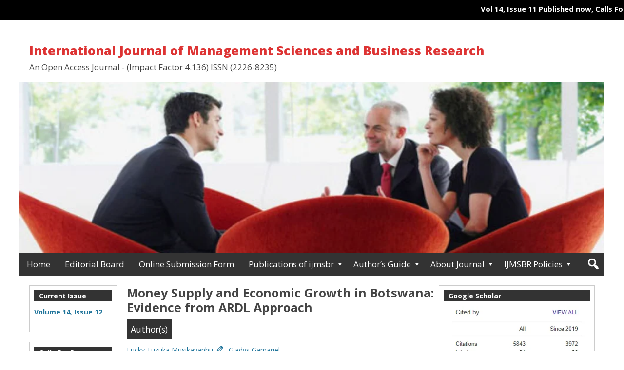

--- FILE ---
content_type: text/html; charset=UTF-8
request_url: https://www.ijmsbr.com/publications-of-ijmsbr/article/1563/
body_size: 17223
content:
<!DOCTYPE html>
<html lang="en-US">

<head>
<meta charset="UTF-8" />
<title>Publications of ijmsbr &#150; International Journal of Management Sciences and Business Research</title>
<meta name='robots' content='max-image-preview:large' />
<meta name="viewport" content="width=device-width, initial-scale=1" />
<meta name="template" content="Genbu 1.3.0" />
<meta name="generator" content="WordPress 6.9" />
<link rel='dns-prefetch' href='//fonts.googleapis.com' />
<link rel="alternate" type="application/rss+xml" title="International Journal of Management Sciences and Business Research &raquo; Feed" href="https://www.ijmsbr.com/feed/" />
<link rel="alternate" type="application/rss+xml" title="International Journal of Management Sciences and Business Research &raquo; Comments Feed" href="https://www.ijmsbr.com/comments/feed/" />
<link rel="alternate" title="oEmbed (JSON)" type="application/json+oembed" href="https://www.ijmsbr.com/wp-json/oembed/1.0/embed?url=https%3A%2F%2Fwww.ijmsbr.com%2Fpublications-of-ijmsbr%2F" />
<link rel="alternate" title="oEmbed (XML)" type="text/xml+oembed" href="https://www.ijmsbr.com/wp-json/oembed/1.0/embed?url=https%3A%2F%2Fwww.ijmsbr.com%2Fpublications-of-ijmsbr%2F&#038;format=xml" />
<style id='wp-img-auto-sizes-contain-inline-css' type='text/css'>
img:is([sizes=auto i],[sizes^="auto," i]){contain-intrinsic-size:3000px 1500px}
/*# sourceURL=wp-img-auto-sizes-contain-inline-css */
</style>
<link rel='stylesheet' id='JMstyle-css' href='https://www.ijmsbr.com/wp-content/plugins/JournalManager/css/JMstyle.css?ver=6.9' type='text/css' media='all' />
<link rel='stylesheet' id='datetimecss-css' href='https://www.ijmsbr.com/wp-content/plugins/JournalManager/css/jquery.datetimepicker.css?ver=6.9' type='text/css' media='all' />

<link rel='stylesheet' id='theme-open-sans-font-css' href='//fonts.googleapis.com/css?family=Open+Sans%3A400%2C300%2C300italic%2C400italic%2C600%2C600italic%2C700%2C700italic%2C800%2C800italic&#038;ver=1.3.0' type='text/css' media='all' />
<link rel='stylesheet' id='dashicons-css' href='https://www.ijmsbr.com/wp-includes/css/dashicons.min.css?ver=6.9' type='text/css' media='all' />
<link rel='stylesheet' id='style-css' href='https://www.ijmsbr.com/wp-content/themes/genbu/style.min.css?ver=1.3.0' type='text/css' media='all' />
<style id='wp-emoji-styles-inline-css' type='text/css'>

	img.wp-smiley, img.emoji {
		display: inline !important;
		border: none !important;
		box-shadow: none !important;
		height: 1em !important;
		width: 1em !important;
		margin: 0 0.07em !important;
		vertical-align: -0.1em !important;
		background: none !important;
		padding: 0 !important;
	}
/*# sourceURL=wp-emoji-styles-inline-css */
</style>
<link rel='stylesheet' id='wp-block-library-css' href='https://www.ijmsbr.com/wp-includes/css/dist/block-library/style.min.css?ver=6.9' type='text/css' media='all' />
<style id='global-styles-inline-css' type='text/css'>
:root{--wp--preset--aspect-ratio--square: 1;--wp--preset--aspect-ratio--4-3: 4/3;--wp--preset--aspect-ratio--3-4: 3/4;--wp--preset--aspect-ratio--3-2: 3/2;--wp--preset--aspect-ratio--2-3: 2/3;--wp--preset--aspect-ratio--16-9: 16/9;--wp--preset--aspect-ratio--9-16: 9/16;--wp--preset--color--black: #000000;--wp--preset--color--cyan-bluish-gray: #abb8c3;--wp--preset--color--white: #ffffff;--wp--preset--color--pale-pink: #f78da7;--wp--preset--color--vivid-red: #cf2e2e;--wp--preset--color--luminous-vivid-orange: #ff6900;--wp--preset--color--luminous-vivid-amber: #fcb900;--wp--preset--color--light-green-cyan: #7bdcb5;--wp--preset--color--vivid-green-cyan: #00d084;--wp--preset--color--pale-cyan-blue: #8ed1fc;--wp--preset--color--vivid-cyan-blue: #0693e3;--wp--preset--color--vivid-purple: #9b51e0;--wp--preset--gradient--vivid-cyan-blue-to-vivid-purple: linear-gradient(135deg,rgb(6,147,227) 0%,rgb(155,81,224) 100%);--wp--preset--gradient--light-green-cyan-to-vivid-green-cyan: linear-gradient(135deg,rgb(122,220,180) 0%,rgb(0,208,130) 100%);--wp--preset--gradient--luminous-vivid-amber-to-luminous-vivid-orange: linear-gradient(135deg,rgb(252,185,0) 0%,rgb(255,105,0) 100%);--wp--preset--gradient--luminous-vivid-orange-to-vivid-red: linear-gradient(135deg,rgb(255,105,0) 0%,rgb(207,46,46) 100%);--wp--preset--gradient--very-light-gray-to-cyan-bluish-gray: linear-gradient(135deg,rgb(238,238,238) 0%,rgb(169,184,195) 100%);--wp--preset--gradient--cool-to-warm-spectrum: linear-gradient(135deg,rgb(74,234,220) 0%,rgb(151,120,209) 20%,rgb(207,42,186) 40%,rgb(238,44,130) 60%,rgb(251,105,98) 80%,rgb(254,248,76) 100%);--wp--preset--gradient--blush-light-purple: linear-gradient(135deg,rgb(255,206,236) 0%,rgb(152,150,240) 100%);--wp--preset--gradient--blush-bordeaux: linear-gradient(135deg,rgb(254,205,165) 0%,rgb(254,45,45) 50%,rgb(107,0,62) 100%);--wp--preset--gradient--luminous-dusk: linear-gradient(135deg,rgb(255,203,112) 0%,rgb(199,81,192) 50%,rgb(65,88,208) 100%);--wp--preset--gradient--pale-ocean: linear-gradient(135deg,rgb(255,245,203) 0%,rgb(182,227,212) 50%,rgb(51,167,181) 100%);--wp--preset--gradient--electric-grass: linear-gradient(135deg,rgb(202,248,128) 0%,rgb(113,206,126) 100%);--wp--preset--gradient--midnight: linear-gradient(135deg,rgb(2,3,129) 0%,rgb(40,116,252) 100%);--wp--preset--font-size--small: 13px;--wp--preset--font-size--medium: 20px;--wp--preset--font-size--large: 36px;--wp--preset--font-size--x-large: 42px;--wp--preset--spacing--20: 0.44rem;--wp--preset--spacing--30: 0.67rem;--wp--preset--spacing--40: 1rem;--wp--preset--spacing--50: 1.5rem;--wp--preset--spacing--60: 2.25rem;--wp--preset--spacing--70: 3.38rem;--wp--preset--spacing--80: 5.06rem;--wp--preset--shadow--natural: 6px 6px 9px rgba(0, 0, 0, 0.2);--wp--preset--shadow--deep: 12px 12px 50px rgba(0, 0, 0, 0.4);--wp--preset--shadow--sharp: 6px 6px 0px rgba(0, 0, 0, 0.2);--wp--preset--shadow--outlined: 6px 6px 0px -3px rgb(255, 255, 255), 6px 6px rgb(0, 0, 0);--wp--preset--shadow--crisp: 6px 6px 0px rgb(0, 0, 0);}:where(.is-layout-flex){gap: 0.5em;}:where(.is-layout-grid){gap: 0.5em;}body .is-layout-flex{display: flex;}.is-layout-flex{flex-wrap: wrap;align-items: center;}.is-layout-flex > :is(*, div){margin: 0;}body .is-layout-grid{display: grid;}.is-layout-grid > :is(*, div){margin: 0;}:where(.wp-block-columns.is-layout-flex){gap: 2em;}:where(.wp-block-columns.is-layout-grid){gap: 2em;}:where(.wp-block-post-template.is-layout-flex){gap: 1.25em;}:where(.wp-block-post-template.is-layout-grid){gap: 1.25em;}.has-black-color{color: var(--wp--preset--color--black) !important;}.has-cyan-bluish-gray-color{color: var(--wp--preset--color--cyan-bluish-gray) !important;}.has-white-color{color: var(--wp--preset--color--white) !important;}.has-pale-pink-color{color: var(--wp--preset--color--pale-pink) !important;}.has-vivid-red-color{color: var(--wp--preset--color--vivid-red) !important;}.has-luminous-vivid-orange-color{color: var(--wp--preset--color--luminous-vivid-orange) !important;}.has-luminous-vivid-amber-color{color: var(--wp--preset--color--luminous-vivid-amber) !important;}.has-light-green-cyan-color{color: var(--wp--preset--color--light-green-cyan) !important;}.has-vivid-green-cyan-color{color: var(--wp--preset--color--vivid-green-cyan) !important;}.has-pale-cyan-blue-color{color: var(--wp--preset--color--pale-cyan-blue) !important;}.has-vivid-cyan-blue-color{color: var(--wp--preset--color--vivid-cyan-blue) !important;}.has-vivid-purple-color{color: var(--wp--preset--color--vivid-purple) !important;}.has-black-background-color{background-color: var(--wp--preset--color--black) !important;}.has-cyan-bluish-gray-background-color{background-color: var(--wp--preset--color--cyan-bluish-gray) !important;}.has-white-background-color{background-color: var(--wp--preset--color--white) !important;}.has-pale-pink-background-color{background-color: var(--wp--preset--color--pale-pink) !important;}.has-vivid-red-background-color{background-color: var(--wp--preset--color--vivid-red) !important;}.has-luminous-vivid-orange-background-color{background-color: var(--wp--preset--color--luminous-vivid-orange) !important;}.has-luminous-vivid-amber-background-color{background-color: var(--wp--preset--color--luminous-vivid-amber) !important;}.has-light-green-cyan-background-color{background-color: var(--wp--preset--color--light-green-cyan) !important;}.has-vivid-green-cyan-background-color{background-color: var(--wp--preset--color--vivid-green-cyan) !important;}.has-pale-cyan-blue-background-color{background-color: var(--wp--preset--color--pale-cyan-blue) !important;}.has-vivid-cyan-blue-background-color{background-color: var(--wp--preset--color--vivid-cyan-blue) !important;}.has-vivid-purple-background-color{background-color: var(--wp--preset--color--vivid-purple) !important;}.has-black-border-color{border-color: var(--wp--preset--color--black) !important;}.has-cyan-bluish-gray-border-color{border-color: var(--wp--preset--color--cyan-bluish-gray) !important;}.has-white-border-color{border-color: var(--wp--preset--color--white) !important;}.has-pale-pink-border-color{border-color: var(--wp--preset--color--pale-pink) !important;}.has-vivid-red-border-color{border-color: var(--wp--preset--color--vivid-red) !important;}.has-luminous-vivid-orange-border-color{border-color: var(--wp--preset--color--luminous-vivid-orange) !important;}.has-luminous-vivid-amber-border-color{border-color: var(--wp--preset--color--luminous-vivid-amber) !important;}.has-light-green-cyan-border-color{border-color: var(--wp--preset--color--light-green-cyan) !important;}.has-vivid-green-cyan-border-color{border-color: var(--wp--preset--color--vivid-green-cyan) !important;}.has-pale-cyan-blue-border-color{border-color: var(--wp--preset--color--pale-cyan-blue) !important;}.has-vivid-cyan-blue-border-color{border-color: var(--wp--preset--color--vivid-cyan-blue) !important;}.has-vivid-purple-border-color{border-color: var(--wp--preset--color--vivid-purple) !important;}.has-vivid-cyan-blue-to-vivid-purple-gradient-background{background: var(--wp--preset--gradient--vivid-cyan-blue-to-vivid-purple) !important;}.has-light-green-cyan-to-vivid-green-cyan-gradient-background{background: var(--wp--preset--gradient--light-green-cyan-to-vivid-green-cyan) !important;}.has-luminous-vivid-amber-to-luminous-vivid-orange-gradient-background{background: var(--wp--preset--gradient--luminous-vivid-amber-to-luminous-vivid-orange) !important;}.has-luminous-vivid-orange-to-vivid-red-gradient-background{background: var(--wp--preset--gradient--luminous-vivid-orange-to-vivid-red) !important;}.has-very-light-gray-to-cyan-bluish-gray-gradient-background{background: var(--wp--preset--gradient--very-light-gray-to-cyan-bluish-gray) !important;}.has-cool-to-warm-spectrum-gradient-background{background: var(--wp--preset--gradient--cool-to-warm-spectrum) !important;}.has-blush-light-purple-gradient-background{background: var(--wp--preset--gradient--blush-light-purple) !important;}.has-blush-bordeaux-gradient-background{background: var(--wp--preset--gradient--blush-bordeaux) !important;}.has-luminous-dusk-gradient-background{background: var(--wp--preset--gradient--luminous-dusk) !important;}.has-pale-ocean-gradient-background{background: var(--wp--preset--gradient--pale-ocean) !important;}.has-electric-grass-gradient-background{background: var(--wp--preset--gradient--electric-grass) !important;}.has-midnight-gradient-background{background: var(--wp--preset--gradient--midnight) !important;}.has-small-font-size{font-size: var(--wp--preset--font-size--small) !important;}.has-medium-font-size{font-size: var(--wp--preset--font-size--medium) !important;}.has-large-font-size{font-size: var(--wp--preset--font-size--large) !important;}.has-x-large-font-size{font-size: var(--wp--preset--font-size--x-large) !important;}
/*# sourceURL=global-styles-inline-css */
</style>

<style id='classic-theme-styles-inline-css' type='text/css'>
/*! This file is auto-generated */
.wp-block-button__link{color:#fff;background-color:#32373c;border-radius:9999px;box-shadow:none;text-decoration:none;padding:calc(.667em + 2px) calc(1.333em + 2px);font-size:1.125em}.wp-block-file__button{background:#32373c;color:#fff;text-decoration:none}
/*# sourceURL=/wp-includes/css/classic-themes.min.css */
</style>
<script type="text/javascript" src="https://www.ijmsbr.com/wp-includes/js/jquery/jquery.min.js?ver=3.7.1" id="jquery-core-js"></script>
<script type="text/javascript" src="https://www.ijmsbr.com/wp-includes/js/jquery/jquery-migrate.min.js?ver=3.4.1" id="jquery-migrate-js"></script>
<link rel="https://api.w.org/" href="https://www.ijmsbr.com/wp-json/" /><link rel="alternate" title="JSON" type="application/json" href="https://www.ijmsbr.com/wp-json/wp/v2/pages/4137" /><link rel="EditURI" type="application/rsd+xml" title="RSD" href="https://www.ijmsbr.com/xmlrpc.php?rsd" />
<link rel="canonical" href="https://www.ijmsbr.com/publications-of-ijmsbr/" />
<link rel='shortlink' href='https://www.ijmsbr.com/?p=4137' />
<style data-context="foundation-flickity-css">/*! Flickity v2.0.2
http://flickity.metafizzy.co
---------------------------------------------- */.flickity-enabled{position:relative}.flickity-enabled:focus{outline:0}.flickity-viewport{overflow:hidden;position:relative;height:100%}.flickity-slider{position:absolute;width:100%;height:100%}.flickity-enabled.is-draggable{-webkit-tap-highlight-color:transparent;tap-highlight-color:transparent;-webkit-user-select:none;-moz-user-select:none;-ms-user-select:none;user-select:none}.flickity-enabled.is-draggable .flickity-viewport{cursor:move;cursor:-webkit-grab;cursor:grab}.flickity-enabled.is-draggable .flickity-viewport.is-pointer-down{cursor:-webkit-grabbing;cursor:grabbing}.flickity-prev-next-button{position:absolute;top:50%;width:44px;height:44px;border:none;border-radius:50%;background:#fff;background:hsla(0,0%,100%,.75);cursor:pointer;-webkit-transform:translateY(-50%);transform:translateY(-50%)}.flickity-prev-next-button:hover{background:#fff}.flickity-prev-next-button:focus{outline:0;box-shadow:0 0 0 5px #09f}.flickity-prev-next-button:active{opacity:.6}.flickity-prev-next-button.previous{left:10px}.flickity-prev-next-button.next{right:10px}.flickity-rtl .flickity-prev-next-button.previous{left:auto;right:10px}.flickity-rtl .flickity-prev-next-button.next{right:auto;left:10px}.flickity-prev-next-button:disabled{opacity:.3;cursor:auto}.flickity-prev-next-button svg{position:absolute;left:20%;top:20%;width:60%;height:60%}.flickity-prev-next-button .arrow{fill:#333}.flickity-page-dots{position:absolute;width:100%;bottom:-25px;padding:0;margin:0;list-style:none;text-align:center;line-height:1}.flickity-rtl .flickity-page-dots{direction:rtl}.flickity-page-dots .dot{display:inline-block;width:10px;height:10px;margin:0 8px;background:#333;border-radius:50%;opacity:.25;cursor:pointer}.flickity-page-dots .dot.is-selected{opacity:1}</style><style data-context="foundation-slideout-css">.slideout-menu{position:fixed;left:0;top:0;bottom:0;right:auto;z-index:0;width:256px;overflow-y:auto;-webkit-overflow-scrolling:touch;display:none}.slideout-menu.pushit-right{left:auto;right:0}.slideout-panel{position:relative;z-index:1;will-change:transform}.slideout-open,.slideout-open .slideout-panel,.slideout-open body{overflow:hidden}.slideout-open .slideout-menu{display:block}.pushit{display:none}</style>
<style type="text/css" id="custom-header-css">.custom-header #site-title a,.custom-header #site-title a:hover{color:#dd3333;}#site-logo{ max-width:997px; }</style>
<style type="text/css" id="custom-background-css">
body.custom-background { background-color: #ffffff; }
</style>
	<link rel="icon" href="https://www.ijmsbr.com/wp-content/uploads/2024/02/cropped-IJMSBR-Logo-32x32.png" sizes="32x32" />
<link rel="icon" href="https://www.ijmsbr.com/wp-content/uploads/2024/02/cropped-IJMSBR-Logo-192x192.png" sizes="192x192" />
<link rel="apple-touch-icon" href="https://www.ijmsbr.com/wp-content/uploads/2024/02/cropped-IJMSBR-Logo-180x180.png" />
<meta name="msapplication-TileImage" content="https://www.ijmsbr.com/wp-content/uploads/2024/02/cropped-IJMSBR-Logo-270x270.png" />
<style>.ios7.web-app-mode.has-fixed header{ background-color: rgba(255,128,0,.88);}</style></head>
<body class="wordpress ltr en en-us parent-theme y2026 m01 d16 h21 friday logged-out custom-background custom-header display-header-text singular singular-page singular-page-4137 no-js sidebar-primary-active sidebar-secondary-active menu-wptouch_primary_menu-active menu-primary-active menu-footer-inactive wp-is-not-mobile custom-header-image custom-header-text custom-header-text-color layout-sidebar2-content-sidebar1" dir="ltr" itemscope="itemscope" itemtype="http://schema.org/WebPage">
	
	<!DOCTYPE html>
<html>

<head>
    <title>Marquee Tag</title>
    <style>
        .main {
            text-align: center;
        }

        .marq {
            padding-top: 07px;
            padding-bottom: 07px;
        }

        .geek1 {
            font-size: 15px;
            font-weight: bold;
            color: white;
            padding-bottom: 05px;
        }
    </style>
</head>

<body>
    <div class="main">
        <marquee class="marq" bgcolor="Black" 
                 direction="left" loop="">
            <div class="geek1">
          Vol 14, Issue 11 Published now, Calls For Papers Dec-2025 in Process --- 
            </div>
             </marquee>
    </div>
</body>

</html>
	
	
<script type="text/javascript">document.body.className = document.body.className.replace('no-js','js');</script>
<div id="container">

	<header id="header" role="banner" itemscope="itemscope" itemtype="http://schema.org/WPHeader">

	
		
			<div id="branding">

				<h1 id="site-title" itemprop="headline"><a href="https://www.ijmsbr.com" rel="home">International Journal of Management Sciences and Business Research</a></h1>				<h2 id="site-description" itemprop="description">An Open Access Journal - (Impact Factor 4.136)  ISSN (2226-8235)</h2>
			</div><!-- #branding -->

			<div id="header-image-banner">
				<img class="header-image" src="https://www.ijmsbr.com/wp-content/uploads/2024/07/cropped-fgfdgg.png" alt="" title=""/>
			</div>

		
	
</header><!-- #header-->
	<nav id="menu-primary" class="menu" role="navigation" aria-label="Navigation Menu" itemscope="itemscope" itemtype="http://schema.org/SiteNavigationElement">

	<div class="menu-container menu-dropdown menu-search">
	
		
<div id="menu-toggle-primary" class="menu-toggle">
	<a class="menu-toggle-open" href="#menu-primary"><span class="screen-reader-text">Menu 1</span></a>
	<a class="menu-toggle-close" href="#menu-toggle-primary"><span class="screen-reader-text">Menu 1</span></a>
</div><!-- .menu-toggle -->


		<div class="wrap"><ul id="menu-primary-items" class="menu-items"><li id="menu-item-4035" class="menu-item menu-item-type-custom menu-item-object-custom menu-item-home menu-item-4035"><a href="https://www.ijmsbr.com/">Home</a></li>
<li id="menu-item-4055" class="menu-item menu-item-type-post_type menu-item-object-page menu-item-4055"><a href="https://www.ijmsbr.com/editorial-board/">Editorial Board</a></li>
<li id="menu-item-4136" class="menu-item menu-item-type-post_type menu-item-object-page menu-item-4136"><a href="https://www.ijmsbr.com/submit-your-paper/">Online Submission Form</a></li>
<li id="menu-item-4138" class="menu-item menu-item-type-post_type menu-item-object-page current-menu-item page_item page-item-4137 current_page_item menu-item-has-children menu-item-4138"><a href="https://www.ijmsbr.com/publications-of-ijmsbr/" aria-current="page">Publications of ijmsbr</a>
<ul class="sub-menu">
	<li id="menu-item-4228" class="menu-item menu-item-type-custom menu-item-object-custom menu-item-4228"><a href="https://www.ijmsbr.com/publications-of-ijmsbr/2025-12/">Current Issue</a></li>
	<li id="menu-item-4229" class="menu-item menu-item-type-custom menu-item-object-custom menu-item-4229"><a href="https://www.ijmsbr.com/publications-of-ijmsbr/2025-11/">Previous Issue</a></li>
</ul>
</li>
<li id="menu-item-4048" class="menu-item menu-item-type-post_type menu-item-object-page menu-item-has-children menu-item-4048"><a href="https://www.ijmsbr.com/authors-guide/">Author’s Guide</a>
<ul class="sub-menu">
	<li id="menu-item-4050" class="menu-item menu-item-type-post_type menu-item-object-page menu-item-4050"><a href="https://www.ijmsbr.com/authors-guide/research-topics/">Research Topics</a></li>
	<li id="menu-item-4052" class="menu-item menu-item-type-post_type menu-item-object-page menu-item-4052"><a href="https://www.ijmsbr.com/authors-guide/publications-ethics/">Publications Ethics</a></li>
	<li id="menu-item-4053" class="menu-item menu-item-type-post_type menu-item-object-page menu-item-4053"><a href="https://www.ijmsbr.com/authors-guide/payment-method/">Payment Method</a></li>
	<li id="menu-item-4056" class="menu-item menu-item-type-post_type menu-item-object-page menu-item-4056"><a href="https://www.ijmsbr.com/faqs/">FAQ’s</a></li>
	<li id="menu-item-4049" class="menu-item menu-item-type-post_type menu-item-object-page menu-item-4049"><a href="https://www.ijmsbr.com/authors-guide/doi/">DOI</a></li>
</ul>
</li>
<li id="menu-item-4036" class="menu-item menu-item-type-post_type menu-item-object-page menu-item-has-children menu-item-4036"><a href="https://www.ijmsbr.com/about-journal/">About Journal</a>
<ul class="sub-menu">
	<li id="menu-item-4054" class="menu-item menu-item-type-post_type menu-item-object-page menu-item-4054"><a href="https://www.ijmsbr.com/authors-guide/all-indexing/">All Indexing</a></li>
	<li id="menu-item-4037" class="menu-item menu-item-type-post_type menu-item-object-page menu-item-4037"><a href="https://www.ijmsbr.com/about-journal/intro/">Intro</a></li>
	<li id="menu-item-4038" class="menu-item menu-item-type-post_type menu-item-object-page menu-item-4038"><a href="https://www.ijmsbr.com/about-journal/testimonials/">Testimonials</a></li>
</ul>
</li>
<li id="menu-item-4226" class="menu-item menu-item-type-custom menu-item-object-custom menu-item-has-children menu-item-4226"><a href="https://www.ijmsbr.com/LegalPages">IJMSBR Policies</a>
<ul class="sub-menu">
	<li id="menu-item-4232" class="menu-item menu-item-type-post_type menu-item-object-page menu-item-4232"><a href="https://www.ijmsbr.com/copyright-and-licensing/">Copyright and Licensing</a></li>
	<li id="menu-item-4051" class="menu-item menu-item-type-post_type menu-item-object-page menu-item-4051"><a href="https://www.ijmsbr.com/authors-guide/review-process/">Review Policy</a></li>
	<li id="menu-item-4245" class="menu-item menu-item-type-post_type menu-item-object-page menu-item-4245"><a href="https://www.ijmsbr.com/open-access-policy/">Open Access Policy</a></li>
	<li id="menu-item-4251" class="menu-item menu-item-type-post_type menu-item-object-page menu-item-4251"><a href="https://www.ijmsbr.com/advertising-policy/">Advertising Policy</a></li>
	<li id="menu-item-4039" class="menu-item menu-item-type-post_type menu-item-object-page menu-item-4039"><a href="https://www.ijmsbr.com/about-journal/privacy-policy/">Privacy Policy</a></li>
	<li id="menu-item-4262" class="menu-item menu-item-type-post_type menu-item-object-page menu-item-4262"><a href="https://www.ijmsbr.com/retractions-policy/">Retractions Policy</a></li>
	<li id="menu-item-4260" class="menu-item menu-item-type-post_type menu-item-object-page menu-item-4260"><a href="https://www.ijmsbr.com/refund-policy/">Refund Policy</a></li>
	<li id="menu-item-4040" class="menu-item menu-item-type-post_type menu-item-object-page menu-item-4040"><a href="https://www.ijmsbr.com/about-journal/contact-us-2/">Contact Us</a></li>
</ul>
</li>
</ul></div>
		<form role="search" method="get" class="search-form" action="https://www.ijmsbr.com/">
	<a href="#search-menu" class="search-toggle"><span class="screen-reader-text">Expand Search Form</span></a>
	<input id="search-menu" type="search" class="search-field" placeholder="Search&hellip;" value="" name="s"/>
	<button class="search-submit button"><span class="screen-reader-text">Search</span></button>
</form>

	</div><!-- .menu-container -->

</nav><!-- #menu-primary -->
	<div id="main">

		
		<div class="main-inner">

			<div class="main-wrap">

				
				<main id="content" class="content" role="main" itemprop="mainContentOfPage">

                    <h1><p><strong>Money Supply and Economic Growth in Botswana: Evidence from ARDL Approach</strong></p></h1>
          <h5 class="article-properies"><span>Author(s)</span></h5>
          <p>
                        <a href="https://www.ijmsbr.com/publications-of-ijmsbr/author/561/">Lucky Tuzuka Musikavanhu <span class="dashicons dashicons-edit"></span></a>,
                        <a href="https://www.ijmsbr.com/publications-of-ijmsbr/author/2745/">Gladys Gamariel </a>,
                      </p>
          <h6>
            <p class="article-properies artilce-download-btn"><a href="https://www.ijmsbr.com/publications-of-ijmsbr/article/1563/?download" target="_blank" title="Download PDF"><span><b>Download Full PDF</b></span></a> Pages: 130-138 |
              
              Views: 696 |
              
              Downloads: 188              | DOI: <a href="http://dx.doi.org/10.5281/zenodo.4990666" target="_blank">10.5281/zenodo.4990666</a>            </p>
            </a></h6>
          <p><a href="https://www.ijmsbr.com/publications-of-ijmsbr/2020-10">Volume
            9            - October 2020 (10)</a></p>
          <h5 id="abstract" class="article-properies"><span>Abstract</span></h5>
          <p><p style="text-align: justify;"><em><span lang="EN-ZA">the purpose of the paper is to analyse the relationship between money supply and real gross domestic product using an Auto Regressive Distributed Lag (ARDL) model on Botswana from 1989 to 2019. The impact of money supply on economic growth is positive and negative in both the short run and long run respectively. However, the impact is insignificant in support of the monetarist view. Results suggest that monetary policy framework does not play an important role in determining economic activities of Botswana hence there is need to improve the quality of monetary institutions for money supply to be effective in influencing economic performance of Botswana. The results seem to suggest that policy makers should consider stimulating economic activity in Botswana through fiscal policy rather than monetary policy</span></em></p></p>
          <h5 class="article-properies"><span>Keywords</span></h5>
          <p><p style="text-align: justify;"><em><span lang="EN-ZA">Money Supply, Economic Growth</span></em></p></p>
          <h5 id="references" class="article-properies"><span>References</span></h5>
          <p><p class="MsoListParagraphCxSpFirst" style="margin: 0in 0in 8pt 0.75in; text-indent: -0.75in; line-height: normal;"><!-- [if !supportLists]--><em>&nbsp;&nbsp;&nbsp;&nbsp;&nbsp;&nbsp;&nbsp;&nbsp;&nbsp;&nbsp;&nbsp;&nbsp;&nbsp;&nbsp;&nbsp;&nbsp;&nbsp;&nbsp;&nbsp; i.&nbsp;&nbsp;&nbsp;&nbsp;&nbsp;&nbsp;&nbsp;&nbsp;&nbsp;&nbsp;&nbsp; <!--[endif]-->Adusei, M. (2013). Financial Development and Economic Growth: Evidence from &nbsp;Ghana. The International Journal of Business and Finance Research, 7(5):61.</em></p>
<p><em><!-- [if !supportLists]-->&nbsp;&nbsp;&nbsp;&nbsp;&nbsp;&nbsp;&nbsp;&nbsp;&nbsp;&nbsp;&nbsp;&nbsp;&nbsp;&nbsp;&nbsp;&nbsp;&nbsp; ii.&nbsp;&nbsp;&nbsp;&nbsp;&nbsp;&nbsp;&nbsp;&nbsp;&nbsp;&nbsp;&nbsp; <!--[endif]-->Antoni, F. (2015). The dynamic relationship between money supply and economic growth. Economic Journal of Energy Markets. Universities Islam Indonesia. Department of economics Vol, 7(2), 78-92</em></p>
<p><em><a name="_Hlk47641556"></a><!-- [if !supportLists]-->&nbsp;&nbsp;&nbsp;&nbsp;&nbsp;&nbsp;&nbsp;&nbsp;&nbsp;&nbsp;&nbsp;&nbsp;&nbsp;&nbsp;&nbsp; iii.&nbsp;&nbsp;&nbsp;&nbsp;&nbsp;&nbsp;&nbsp;&nbsp;&nbsp;&nbsp;&nbsp; <!--[endif]-->Aslam, A.L.M. (2011). Impact of Money Supply on Sri Lankan Economy: An Econometric Analysis. International Letters of Social and Humanistic Sciences, 67:11-17.</em></p>
<p><em><!-- [if !supportLists]-->&nbsp;&nbsp;&nbsp;&nbsp;&nbsp;&nbsp;&nbsp;&nbsp;&nbsp;&nbsp;&nbsp;&nbsp;&nbsp;&nbsp;&nbsp;&nbsp; iv.&nbsp;&nbsp;&nbsp;&nbsp;&nbsp;&nbsp;&nbsp;&nbsp;&nbsp;&nbsp;&nbsp; <!--[endif]-->Babatunde, M. A., and Shuaibu, M. I. (2011). Money Supply, Inflation and Economic Growth in Nigeria. Asian-African Journal of Economics and Econometrics, 11(1):147-163.</em></p>
<p><em><!-- [if !supportLists]-->&nbsp;&nbsp;&nbsp;&nbsp;&nbsp;&nbsp;&nbsp;&nbsp;&nbsp;&nbsp;&nbsp;&nbsp;&nbsp;&nbsp;&nbsp;&nbsp;&nbsp;&nbsp; v.&nbsp;&nbsp;&nbsp;&nbsp;&nbsp;&nbsp;&nbsp;&nbsp;&nbsp;&nbsp;&nbsp; <!--[endif]-->Chaitipa, P., Chokethaworna, K, Chaiboonsrib, C and Khounkhalaxc, M. (2015). Money Supply Influencing on Economic Growth-wide Phenomena of AEC Open Region. International Conference on Applied Economics. 24: 108 &ndash; 115.</em></p>
<p><em><!-- [if !supportLists]-->&nbsp;&nbsp;&nbsp;&nbsp;&nbsp;&nbsp;&nbsp;&nbsp;&nbsp;&nbsp;&nbsp;&nbsp;&nbsp;&nbsp;&nbsp;&nbsp; vi.&nbsp;&nbsp;&nbsp;&nbsp;&nbsp;&nbsp;&nbsp;&nbsp;&nbsp;&nbsp;&nbsp; <!--[endif]-->Chude, N. P., and Chude, D. I. (2016). Impact of Broad Money Supply on Nigerian Economic Growth. IIARD International Journal of Banking and Finance Research, 2(1):46.</em></p>
<p><em><!-- [if !supportLists]-->&nbsp;&nbsp;&nbsp;&nbsp;&nbsp;&nbsp;&nbsp;&nbsp;&nbsp;&nbsp;&nbsp;&nbsp;&nbsp;&nbsp; vii.&nbsp;&nbsp;&nbsp;&nbsp;&nbsp;&nbsp;&nbsp;&nbsp;&nbsp;&nbsp;&nbsp; <!--[endif]-->Chipotle, P., &amp; Pales, M. (2014). Impact of monetary policy on economic growth: A case study Of South Africa. Mediterranean Journal of Social Sciences, 5(15), 76-84.</em></p>
<p><em><!-- [if !supportLists]-->&nbsp;&nbsp;&nbsp;&nbsp;&nbsp;&nbsp;&nbsp;&nbsp;&nbsp;&nbsp;&nbsp;&nbsp; viii.&nbsp;&nbsp;&nbsp;&nbsp;&nbsp;&nbsp;&nbsp;&nbsp;&nbsp;&nbsp;&nbsp; <!--[endif]-->Ehigiamusoe, U. K. (2013). The Link between Money Market and Economic Growth in Nigeria: Vector Error Correction Model Approach. International Journal of Economics and Management Engineering, 7(12): 3076.</em></p>
<p><em><!-- [if !supportLists]-->&nbsp;&nbsp;&nbsp;&nbsp;&nbsp;&nbsp;&nbsp;&nbsp;&nbsp;&nbsp;&nbsp;&nbsp;&nbsp;&nbsp;&nbsp;&nbsp; ix.&nbsp;&nbsp;&nbsp;&nbsp;&nbsp;&nbsp;&nbsp;&nbsp;&nbsp;&nbsp;&nbsp; <!--[endif]-->Gatawa, N. M., Abdulgafar, A, and Olarinde, M. O. (2017). Impact of Money Supply and Inflation on Economic Growth in Nigeria. IOSR Journal of Economics and Finance, 8(3):26-37.</em></p>
<p><em><!-- [if !supportLists]-->&nbsp;&nbsp;&nbsp;&nbsp;&nbsp;&nbsp;&nbsp;&nbsp;&nbsp;&nbsp;&nbsp;&nbsp;&nbsp;&nbsp;&nbsp;&nbsp;&nbsp;&nbsp; x.&nbsp;&nbsp;&nbsp;&nbsp;&nbsp;&nbsp;&nbsp;&nbsp;&nbsp;&nbsp;&nbsp; <!--[endif]-->Gukurume, S. (2015). Livelihood resilience in a hyperinflationary environment: experiences of people engaging in money-burning (kubhena mari) transactions in Harare, Zimbabwe.&nbsp;Social Dynamics,&nbsp;41(2), 219-234.</em></p>
<p><em><!-- [if !supportLists]-->&nbsp;&nbsp;&nbsp;&nbsp;&nbsp;&nbsp;&nbsp;&nbsp;&nbsp;&nbsp;&nbsp;&nbsp;&nbsp;&nbsp;&nbsp;&nbsp; xi.&nbsp;&nbsp;&nbsp;&nbsp;&nbsp;&nbsp;&nbsp;&nbsp;&nbsp;&nbsp;&nbsp; <!--[endif]-->Hameed, I., and Amen, U. (2011). Impact of Monetary Policy on Gross Domestic Product (GDP). Interdisciplinary journal of Contemporary Research in Business, 3(1): 1348-1361.</em></p>
<p><em><!-- [if !supportLists]-->&nbsp;&nbsp;&nbsp;&nbsp;&nbsp;&nbsp;&nbsp;&nbsp;&nbsp;&nbsp;&nbsp;&nbsp;&nbsp;&nbsp; xii.&nbsp;&nbsp;&nbsp;&nbsp;&nbsp;&nbsp;&nbsp;&nbsp;&nbsp;&nbsp;&nbsp; <!--[endif]-->Havi, E. D. K., &amp; Enu, P. (2014). The effect of fiscal policy and monetary policy on Ghana&rsquo;s Economic growth: Which policy is more potent? International Journal of Empirical Finance, 3(2), 61-75.</em></p>
<p><em><!-- [if !supportLists]-->&nbsp;&nbsp;&nbsp;&nbsp;&nbsp;&nbsp;&nbsp;&nbsp;&nbsp;&nbsp;&nbsp;&nbsp; xiii.&nbsp;&nbsp;&nbsp;&nbsp;&nbsp;&nbsp;&nbsp;&nbsp;&nbsp;&nbsp;&nbsp; <!--[endif]-->Hussain, M. E., and Haque, M. (2017). Empirical Analysis of the Relationship between Money Supply and Per Capita GDP Growth Rate in Bangladesh.. Journal of Advances in Economics and Finance, 2(1): 54. </em></p>
<p><em><!-- [if !supportLists]-->&nbsp;&nbsp;&nbsp;&nbsp;&nbsp;&nbsp;&nbsp;&nbsp;&nbsp;&nbsp;&nbsp;&nbsp; xiv.&nbsp;&nbsp;&nbsp;&nbsp;&nbsp;&nbsp;&nbsp;&nbsp;&nbsp;&nbsp;&nbsp; <!--[endif]-->Ihsan, I., and Anjum, S. (2013). Impact of Money Supply (M2) on GDP of Pakistan. Global Journal of Management and Business Research Finance, 13(10): </em></p>
<p><em><!-- [if !supportLists]-->&nbsp;&nbsp;&nbsp;&nbsp;&nbsp;&nbsp;&nbsp;&nbsp;&nbsp;&nbsp;&nbsp;&nbsp;&nbsp;&nbsp; xv.&nbsp;&nbsp;&nbsp;&nbsp;&nbsp;&nbsp;&nbsp;&nbsp;&nbsp;&nbsp;&nbsp; <!--[endif]-->IMF, (2016). World Economic Outlook.</em></p>
<p><em><!-- [if !supportLists]-->&nbsp;&nbsp;&nbsp;&nbsp;&nbsp;&nbsp;&nbsp;&nbsp;&nbsp;&nbsp;&nbsp;&nbsp; xvi.&nbsp;&nbsp;&nbsp;&nbsp;&nbsp;&nbsp;&nbsp;&nbsp;&nbsp;&nbsp;&nbsp; <!--[endif]-->Jefferis, K., Chigumira, G., &amp; Chipumho, E. (2013).&nbsp;A Review of Zimbabwe's Optimum Future Currency Regime. Zimbabwe Economic Policy Analysis and Research Unit</em></p>
<p><em><!-- [if !supportLists]-->&nbsp;&nbsp;&nbsp;&nbsp;&nbsp;&nbsp;&nbsp;&nbsp;&nbsp;&nbsp; xvii.&nbsp;&nbsp;&nbsp;&nbsp;&nbsp;&nbsp;&nbsp;&nbsp;&nbsp;&nbsp;&nbsp; <!--[endif]-->Kamaan, C. K. (2014). The effect of monetary policy on economic growth in Kenya. International Journal of Business and Commerce, 3(8), 11-24.</em></p>
<p><em><!-- [if !supportLists]-->&nbsp;&nbsp;&nbsp;&nbsp;&nbsp;&nbsp;&nbsp;&nbsp; xviii.&nbsp;&nbsp;&nbsp;&nbsp;&nbsp;&nbsp;&nbsp;&nbsp;&nbsp;&nbsp;&nbsp; <!--[endif]-->Maitra, B. (2011). Anticipated Money, Unanticipated Money, and Output Variations in Singapore. Journal of Quantitative Economics, 9 (1): 119.</em></p>
<p><em><!-- [if !supportLists]-->&nbsp;&nbsp;&nbsp;&nbsp;&nbsp;&nbsp;&nbsp;&nbsp;&nbsp;&nbsp;&nbsp;&nbsp; xix.&nbsp;&nbsp;&nbsp;&nbsp;&nbsp;&nbsp;&nbsp;&nbsp;&nbsp;&nbsp;&nbsp; <!--[endif]-->Mohammad, S.D., Wasti, S. K. A. Lal. I. and Hussain, A. (2009). An Empirical Investigation between Money Supply, Government Expenditure, output &amp; Prices: the Pakistan Evidence. European Journal of Economics, Finance and Administrative Sciences, 17.</em></p>
<p><em><!-- [if !supportLists]-->&nbsp;&nbsp;&nbsp;&nbsp;&nbsp;&nbsp;&nbsp;&nbsp;&nbsp;&nbsp;&nbsp;&nbsp;&nbsp;&nbsp; xx.&nbsp;&nbsp;&nbsp;&nbsp;&nbsp;&nbsp;&nbsp;&nbsp;&nbsp;&nbsp;&nbsp; <!--[endif]-->Narayan, P.K., and Smyth, R. (2008). Energy consumption and real GDP in G7 Countries: New evidence from panel cointegration with structural breaks. Energy Economics 30, 2331-2341.</em></p>
<p><em><!-- [if !supportLists]-->&nbsp;&nbsp;&nbsp;&nbsp;&nbsp;&nbsp;&nbsp;&nbsp;&nbsp;&nbsp;&nbsp;&nbsp; xxi.&nbsp;&nbsp;&nbsp;&nbsp;&nbsp;&nbsp;&nbsp;&nbsp;&nbsp;&nbsp;&nbsp; <!--[endif]-->Njimanted, F. G., Akume, D., &amp; Mukete, E. M. (2016). The impact of key monetary variables on the economic growth of the CEMAC Zone. Expert Journal of Economics, 4(2), 54-67.</em></p>
<p><em><!-- [if !supportLists]-->&nbsp;&nbsp;&nbsp;&nbsp;&nbsp;&nbsp;&nbsp;&nbsp;&nbsp;&nbsp; xxii.&nbsp;&nbsp;&nbsp;&nbsp;&nbsp;&nbsp;&nbsp;&nbsp;&nbsp;&nbsp;&nbsp; <!--[endif]-->Odhiambo, N.M, (2009a). Energy consumption and economic growth nexus in Tanzania: An ARDL bounds testing approach. Energy Policy 37, 617-622.</em></p>
<p><em><!-- [if !supportLists]-->&nbsp;&nbsp;&nbsp;&nbsp;&nbsp;&nbsp;&nbsp;&nbsp; xxiii.&nbsp;&nbsp;&nbsp;&nbsp;&nbsp;&nbsp;&nbsp;&nbsp;&nbsp;&nbsp;&nbsp; <!--[endif]-->Odhiambo, N.M. 2008. Financial depth, savings, and economic growth in Kenya: A dynamic causal linkage. Economic Modelling 25, 704-713.</em></p>
<p><em><!-- [if !supportLists]-->&nbsp;&nbsp;&nbsp;&nbsp;&nbsp;&nbsp;&nbsp;&nbsp;&nbsp; xxiv.&nbsp;&nbsp;&nbsp;&nbsp;&nbsp;&nbsp;&nbsp;&nbsp;&nbsp;&nbsp;&nbsp; <!--[endif]-->Ogunmuyiwa, M. S., and Ekone, A. F. (2010). Money Supply - Economic Growth Nexus in Nigeria. Journal of Social Science,22(3): 199-204.</em></p>
<p><em><!-- [if !supportLists]-->&nbsp;&nbsp;&nbsp;&nbsp;&nbsp;&nbsp;&nbsp;&nbsp;&nbsp;&nbsp;&nbsp; xxv.&nbsp;&nbsp;&nbsp;&nbsp;&nbsp;&nbsp;&nbsp;&nbsp;&nbsp;&nbsp;&nbsp; <!--[endif]-->Omodero, C., O. (2019). Effect of money supply on economic growth. A comparative study of Nigeria and Ghana. International Journal of Social Science Studies, Vol 7(3) </em></p>
<p><em><!-- [if !supportLists]-->&nbsp;&nbsp;&nbsp;&nbsp;&nbsp;&nbsp;&nbsp;&nbsp;&nbsp; xxvi.&nbsp;&nbsp;&nbsp;&nbsp;&nbsp;&nbsp;&nbsp;&nbsp;&nbsp;&nbsp;&nbsp; <!--[endif]-->Pesaran, M.H., Shin, Y., and Smith, R. 2001. Bounds testing approaches to the analysis of level relationship. Journal of Applied Econometrics 16(3). 174-189.</em></p>
<p><em><!-- [if !supportLists]-->&nbsp;&nbsp;&nbsp;&nbsp;&nbsp;&nbsp;&nbsp; xxvii.&nbsp;&nbsp;&nbsp;&nbsp;&nbsp;&nbsp;&nbsp;&nbsp;&nbsp;&nbsp;&nbsp; <!--[endif]-->Prasert, C., Kanchana, C., Chukiat, C., &amp; Monekeo, K. (2015). Money supply influencing on Economic growth &ndash; wide phenomena of AEC open region. Procedia Economics and Finance, 24(2015), 108-115. https://doi.org/10.1016/S2212-5671(15)00626-7</em></p>
<p><em><!-- [if !supportLists]-->&nbsp;&nbsp;&nbsp;&nbsp;&nbsp; xxviii.&nbsp;&nbsp;&nbsp;&nbsp;&nbsp;&nbsp;&nbsp;&nbsp;&nbsp;&nbsp;&nbsp; <!--[endif]-->World Bank. (2016). Available from <a href="http://www.worldbank.org/">http://www.worldbank.org/</a>.</em></p>
<p><em><!-- [if !supportLists]-->&nbsp;&nbsp;&nbsp;&nbsp;&nbsp;&nbsp;&nbsp;&nbsp;&nbsp; xxix.&nbsp;&nbsp;&nbsp;&nbsp;&nbsp;&nbsp;&nbsp;&nbsp;&nbsp;&nbsp;&nbsp; <!--[endif]-->World bank. (2019). World Development Report.</em></p>
<p><em><!-- [if !supportLists]-->&nbsp;&nbsp;&nbsp;&nbsp;&nbsp;&nbsp;&nbsp;&nbsp;&nbsp;&nbsp;&nbsp; xxx.&nbsp;&nbsp;&nbsp;&nbsp;&nbsp;&nbsp;&nbsp;&nbsp;&nbsp;&nbsp;&nbsp; <!--[endif]-->Sekwati, L. (2008). An analysis of the stability of monetatry aggregates in Botswana. Botswana Journal of Economics 5(7)</em></p>
<p><em><!-- [if !supportLists]-->&nbsp;&nbsp;&nbsp;&nbsp;&nbsp;&nbsp;&nbsp;&nbsp;&nbsp; xxxi.&nbsp;&nbsp;&nbsp;&nbsp;&nbsp;&nbsp;&nbsp;&nbsp;&nbsp;&nbsp;&nbsp; <!--[endif]-->Solarin, S.A., and Shahbaz, W. (2013). Trivariate causality between economic growth, urbanization, and electricity consumption in Angola: Cointegration and causality analysis. Energy Policy 60, 876-884. </em></p>
<p><em><!-- [if !supportLists]-->&nbsp;&nbsp;&nbsp;&nbsp;&nbsp;&nbsp;&nbsp; xxxii.&nbsp;&nbsp;&nbsp;&nbsp;&nbsp;&nbsp;&nbsp;&nbsp;&nbsp;&nbsp;&nbsp; <!--[endif]-->Zapodeanu, D., and Cociuba, M. I. (2010). Linking money supply with the gross domestic product in romania. Annales Universitatis Apulensis Series Oeconomica, 12(1):501.</em></p></p>
          <span style="margin:0 20px; font-weight:bold;">Cite this Article:</span>
          <p style="margin:0 20px">
            <textarea readonly onclick="this.select();" style="width:100%;height:46px;resize:none;margin:0;border:1px solid #ddd;"> Lucky Tuzuka Musikavanhu, Money Supply and Economic Growth in Botswana: Evidence from ARDL Approach, International Journal of Management Sciences and Business Research 10(2020):130-138 DOI: 10.5281/zenodo.4990666</textarea>
          </p>
          <br />
                            				</main><!-- #content -->

				
<div id="sidebar-primary-wrap">

	<aside id="sidebar-primary" class="sidebar" role="complementary" aria-label="Sidebar 1 Sidebar" itemscope="itemscope" itemtype="http://schema.org/WPSideBar">

		
			<section id="text-21" class="widget widget-1 widget-first widget_text"><h3 class="widget-title">Google Scholar</h3>			<div class="textwidget"> <center><a href="https://scholar.google.com/citations?hl=en&user=ElW97vkAAAAJ&view_op=list_works&gmla=AJsN-F44Y_yDTijgYGpFpDCAdIWGGvQyQmhepobIEeWjvfFb_9TO4Er8ZxHVOoo2z2k9H8jY78jRyYS29qmP5rj4SV8qBButjpAAAcDNerlYI_4TZsAae38"><img src="https://www.ijmsbr.com/wp-content/uploads/2024/07/Ijmsbr-G-Scholar.png" width="280px" height="100px" /></a>  </center></div>
		</section><section id="text-24" class="widget widget-2 widget_text"><h3 class="widget-title">Cover Page &#8211; Dec-2025</h3>			<div class="textwidget"><p><a href="https://www.ijmsbr.com/publications-of-ijmsbr/2025-12/" target="_blank" rel="noopener"><img fetchpriority="high" decoding="async" class="aligncenter size-full wp-image-4347" src="https://www.ijmsbr.com/wp-content/uploads/2026/01/Cover-Page-IJMSBR-Vol-14-Issue-12.jpg" alt="" width="595" height="842" srcset="https://www.ijmsbr.com/wp-content/uploads/2026/01/Cover-Page-IJMSBR-Vol-14-Issue-12.jpg 595w, https://www.ijmsbr.com/wp-content/uploads/2026/01/Cover-Page-IJMSBR-Vol-14-Issue-12-212x300.jpg 212w" sizes="(max-width: 595px) 100vw, 595px" /></a></p>
</div>
		</section><section id="text-27" class="widget widget-3 widget_text"><h3 class="widget-title">Sample E-Certificate</h3>			<div class="textwidget"><p><img decoding="async" class="aligncenter wp-image-4222 size-large" src="https://www.ijmsbr.com/wp-content/uploads/2024/07/Volume-13-Issue-1-Paper-1-1024x796.jpg" alt="E-Certificate " width="1024" height="796" srcset="https://www.ijmsbr.com/wp-content/uploads/2024/07/Volume-13-Issue-1-Paper-1-1024x796.jpg 1024w, https://www.ijmsbr.com/wp-content/uploads/2024/07/Volume-13-Issue-1-Paper-1-300x233.jpg 300w, https://www.ijmsbr.com/wp-content/uploads/2024/07/Volume-13-Issue-1-Paper-1-768x597.jpg 768w, https://www.ijmsbr.com/wp-content/uploads/2024/07/Volume-13-Issue-1-Paper-1-1536x1195.jpg 1536w, https://www.ijmsbr.com/wp-content/uploads/2024/07/Volume-13-Issue-1-Paper-1-2048x1593.jpg 2048w" sizes="(max-width: 1024px) 100vw, 1024px" /></p>
</div>
		</section><section id="text-28" class="widget widget-4 widget_text"><h3 class="widget-title">Turnitin Sample (Plagiarism)</h3>			<div class="textwidget"><p><img decoding="async" class="aligncenter wp-image-4223 size-full" src="https://www.ijmsbr.com/wp-content/uploads/2024/07/Turnitin-Sample.png" alt="" width="499" height="402" srcset="https://www.ijmsbr.com/wp-content/uploads/2024/07/Turnitin-Sample.png 499w, https://www.ijmsbr.com/wp-content/uploads/2024/07/Turnitin-Sample-300x242.png 300w" sizes="(max-width: 499px) 100vw, 499px" /></p>
</div>
		</section><section id="text-20" class="widget widget-5 widget_text"><h3 class="widget-title">IJMSBR Work Licensed Under 4.0</h3>			<div class="textwidget"><a rel="license" href="http://creativecommons.org/licenses/by-nc-nd/4.0/"><img alt="Creative Commons Licence" style="border-width:0" src="https://i.creativecommons.org/l/by-nc-nd/4.0/88x31.png" /></a><br /><span xmlns:dct="http://purl.org/dc/terms/" property="dct:title">Online Research Publications</span> by <a xmlns:cc="http://creativecommons.org/ns#" href="http://www.ijmsbr.com" property="cc:attributionName" rel="cc:attributionURL">Authors</a> is licensed under a <a rel="license" href="http://creativecommons.org/licenses/by-nc-nd/4.0/">Creative Commons Attribution-NonCommercial-NoDerivatives 4.0 International License</a>.<br />Based on a work at <a xmlns:dct="http://purl.org/dc/terms/" href="http://www.ijmsbr.com" rel="dct:source">http://www.ijmsbr.com</a>.<br />Permissions beyond the scope of this license may be available at <a xmlns:cc="http://creativecommons.org/ns#" href="http://www.ijmsbr.com" rel="cc:morePermissions">http://www.ijmsbr.com</a>.</div>
		</section><section id="text-29" class="widget widget-6 widget-last widget_text"><h3 class="widget-title">Repository</h3>			<div class="textwidget"><p><a href="http://repository.unitomo.ac.id/1584/"><img decoding="async" class="aligncenter wp-image-4318" src="https://www.ijmsbr.com/wp-content/uploads/2025/11/New-Ijmsbr-Index-7-300x71.png" alt="" width="300" height="71" srcset="https://www.ijmsbr.com/wp-content/uploads/2025/11/New-Ijmsbr-Index-7-300x71.png 300w, https://www.ijmsbr.com/wp-content/uploads/2025/11/New-Ijmsbr-Index-7.png 518w" sizes="(max-width: 300px) 100vw, 300px" /></a><a href="https://repo.uum.edu.my/id/eprint/9432/"><img decoding="async" class="aligncenter wp-image-4320" src="https://www.ijmsbr.com/wp-content/uploads/2025/11/New-Ijmsbr-Index-9.png" alt="" width="300" height="62" /></a><a href="https://repo.itsm.ac.id/250/"><img decoding="async" class="aligncenter wp-image-4325" src="https://www.ijmsbr.com/wp-content/uploads/2025/11/New-Ijmsbr-Index-11-1.png" alt="" width="270" height="68" srcset="https://www.ijmsbr.com/wp-content/uploads/2025/11/New-Ijmsbr-Index-11-1.png 359w, https://www.ijmsbr.com/wp-content/uploads/2025/11/New-Ijmsbr-Index-11-1-300x76.png 300w" sizes="(max-width: 270px) 100vw, 270px" /></a><br />
<a href="https://repository.kcau.ac.ke/handle/123456789/803"><img decoding="async" class="aligncenter wp-image-4323" src="https://www.ijmsbr.com/wp-content/uploads/2025/11/New-Ijmsbr-Index-12.png" alt="" width="170" height="87" /></a><a href="http://eprints.utm.my/59698/"><img decoding="async" class="aligncenter wp-image-4321" src="https://www.ijmsbr.com/wp-content/uploads/2025/11/New-Ijmsbr-Index-10.png" alt="" width="270" height="70" /></a></p>
</div>
		</section>
		
	</aside><!-- #sidebar-primary -->

</div>
			</div><!-- .main-wrap -->

		</div><!-- .main-inner -->

		
<div id="sidebar-secondary-wrap">

	<aside id="sidebar-secondary" class="sidebar" role="complementary" aria-label="Sidebar 2 Sidebar" itemscope="itemscope" itemtype="http://schema.org/WPSideBar">

		
			<section id="text-2" class="widget widget-1 widget-first widget_text"><h3 class="widget-title">Current Issue</h3>			<div class="textwidget"><p><a href="https://www.ijmsbr.com/publications-of-ijmsbr/2025-12/" target="_blank" rel="noopener"><strong>Volume 14, Issue 12</strong></a></p>
</div>
		</section><section id="text-5" class="widget widget-2 widget_text"><h3 class="widget-title">Calls For Papers- 25-Jan-2026</h3>			<div class="textwidget"></div>
		</section><section id="media_image-3" class="widget widget-3 widget_media_image"><img width="228" height="149" src="https://www.ijmsbr.com/wp-content/uploads/2025/02/Turnitin.png" class="image wp-image-4280  attachment-full size-full" alt="" style="max-width: 100%; height: auto;" decoding="async" /></section><section id="text-9" class="widget widget-4 widget_text"><h3 class="widget-title">Official Logo</h3>			<div class="textwidget"><img src="https://www.ijmsbr.com/wp-content/uploads/2024/02/IJMSBR-Logo.png" width="150px" height="150px" />  </div>
		</section><section id="text-23" class="widget widget-5 widget_text"><h3 class="widget-title">Impact Factors</h3>			<div class="textwidget"> <center><a href="http://sjifactor.com/passport.php?id=1535"><img src="http://www.ijmsbr.com/wp-content/uploads/2016/11/SJI-Factor.jpg" width="200px" height="70px" /></a>  </center>

 <center><a href="http://www.jifactor.org/journal_view.php?journal_id=3464"><img src="http://www.ijmsbr.com/wp-content/uploads/2016/11/logo.png" width="200px" height="70px" /></a>  </center></div>
		</section><section id="text-22" class="widget widget-6 widget_text"><h3 class="widget-title">Indexed In Universities</h3>			<div class="textwidget"><p><center><a href="http://covenantuniversity.edu.ng/Profiles/Omuh-Ignatius/The-Influence-Of-Training-On-Bricklayers-Productivity-In-Nigeria"><img decoding="async" src="https://www.ijmsbr.com/wp-content/uploads/2018/08/Covenant-university.png" width="200px" height="70px" /></a><a href="https://www.acu.edu.ng/index.php/library/online-resources-a-database"><img decoding="async" class="aligncenter" src="https://www.ijmsbr.com/wp-content/uploads/2018/08/ajayi.png" width="200px" height="70px" /></a></center><center><a href="https://iris.unito.it/simple-search?query=2226-8235#.W4lHqPVKbIV"><img decoding="async" src="https://www.ijmsbr.com/wp-content/uploads/2018/08/Universdity-2.png" width="200px" height="70px" /></a></center><center><a href="https://library.bsum.edu.ng/mg_sc.php"><img decoding="async" src="https://www.ijmsbr.com/wp-content/uploads/2018/08/University-nigeria.png" width="200px" height="70px" /></a><br />
<img decoding="async" class="aligncenter wp-image-4312 size-full" src="https://www.ijmsbr.com/wp-content/uploads/2025/11/New-Ijmsbr-Index-1.png" alt="" width="209" height="93" /><img decoding="async" class="aligncenter wp-image-4316" src="https://www.ijmsbr.com/wp-content/uploads/2025/11/New-Ijmsbr-Index-5-150x79.png" alt="" width="186" height="98" /></center><center><img decoding="async" class="aligncenter wp-image-4317 size-full" src="https://www.ijmsbr.com/wp-content/uploads/2025/11/New-Ijmsbr-Index-6.png" alt="" width="398" height="66" srcset="https://www.ijmsbr.com/wp-content/uploads/2025/11/New-Ijmsbr-Index-6.png 398w, https://www.ijmsbr.com/wp-content/uploads/2025/11/New-Ijmsbr-Index-6-300x50.png 300w" sizes="(max-width: 398px) 100vw, 398px" /><a href="https://www.deps.unisi.it/it/ricerca/servizio-bibliografico/e-journals"><img decoding="async" class="aligncenter wp-image-4324 size-full" src="https://www.ijmsbr.com/wp-content/uploads/2025/11/New-Ijmsbr-Index-13.png" alt="" width="257" height="87" /></a></center><a href="https://researchportal.babcock.edu.ng/publication/view/5185"><img decoding="async" class="aligncenter wp-image-4319" src="https://www.ijmsbr.com/wp-content/uploads/2025/11/New-Ijmsbr-Index-8.png" alt="" width="257" height="100" /></a><a href="http://library.aul.edu.ng/"><img decoding="async" class="aligncenter wp-image-4313" src="https://www.ijmsbr.com/wp-content/uploads/2025/11/New-Ijmsbr-Index-2.png" alt="" width="270" height="121" srcset="https://www.ijmsbr.com/wp-content/uploads/2025/11/New-Ijmsbr-Index-2.png 549w, https://www.ijmsbr.com/wp-content/uploads/2025/11/New-Ijmsbr-Index-2-300x134.png 300w" sizes="(max-width: 270px) 100vw, 270px" /></a></p>
</div>
		</section><section id="text-6" class="widget widget-7 widget-last widget_text"><h3 class="widget-title">All Indexing</h3>			<div class="textwidget"><p><center><a href="https://www.openaire.eu/"><img src="https://www.ijmsbr.com/wp-content/uploads/2022/02/Open-Aire.png" width="200px" height="120px" /></a>  </center></p>
<p><center><a href="http://papers.ssrn.com/sol3/papers.cfm?abstract_id=2038001"><img src="http://www.ijmsbr.com/wp-content/uploads/2019/05/turitin-logo.png" width="200px" height="120px" /></a>  </center></p>
<p><center><a href="http://papers.ssrn.com/sol3/papers.cfm?abstract_id=2038001"><img src="http://www.ijmsbr.com/wp-content/uploads/2018/08/SSRN-sssss.png" width="200px" height="120px" /></a>  </center></p>
<p> <center><br />
<a href="https://scholar.google.com/citations?hl=en&user=ElW97vkAAAAJ&view_op=list_works&gmla=AJsN-F44Y_yDTijgYGpFpDCAdIWGGvQyQmhepobIEeWjvfFb_9TO4Er8ZxHVOoo2z2k9H8jY78jRyYS29qmP5rj4SV8qBButjpAAAcDNerlYI_4TZsAae38"><img src="http://www.ijmsbr.com/wp-content/uploads/2018/08/images.jpe" width="200px" height="120px" /></a>  </center></p>
<p> <center><a href="https://www.worldcat.org/title/international-journal-of-management-sciences-and-business-research-ijmsbr/oclc/796223419&referer=brief_results"><img src="http://www.ijmsbr.com/wp-content/uploads/2018/08/IJmsbr-WC.png" width="200px" height="120px" /></a>  </center></p>
<p> <center><a href="https://authors.repec.org/welcome!acee79d4f66e056a765124bcaae6042e"><img src="http://www.ijmsbr.com/wp-content/uploads/2018/08/Screenshot_6.png" width="200px" height="120px" /></a>  </center></p>
<p> <center><a href="http://olddrji.lbp.world/JournalProfile.aspx?jid=2226-8235"><img src="http://www.ijmsbr.com/wp-content/uploads/2018/09/DRJI.png" width="200px" height="120px" /></a>  </center></p>
<p><center><a href="https://www.econbiz.de/Record/international-journal-of-management-sciences-and-business-research-ijmsbr/10009621332"><img src="http://www.ijmsbr.com/wp-content/uploads/2018/08/Ijmsbr-Indexing-1.png" width="200px" height="120px" /></a>  </center></p>
<p> <center><a href="https://studylib.net/search/?q=ijmsbr"><img src="http://www.ijmsbr.com/wp-content/uploads/2018/08/Screenshot_7.png" width="200px" height="120px" /></a>  </center></p>
<p> <center><a href="https://www.researchbib.com/view/issn/2226-8235"><img src="http://www.ijmsbr.com/wp-content/uploads/2018/08/RBBBB.png" width="200px" height="120px" /></a>  </center></p>
<p> <center><a href="https://ijmsbr.academia.edu/IJMSBR"><img src="http://www.ijmsbr.com/wp-content/uploads/2015/06/academia_logo.jpg" width="200px" height="120px" /></a>  </center></p>
<p> <center><a href="https://journals.indexcopernicus.com/search/details?id=40968
"><img src="http://www.ijmsbr.com/wp-content/uploads/2018/08/index_copernicus.jpg" width="200px" height="120px" /></a> </center></p>
<p> <center><a href="http://journalseek.net/cgi-bin/journalseek/journalsearch.cgi?query=2226-8235&field=title&editorID=&send=Search+Title%2FISSN+Only"><img src="http://www.ijmsbr.com/wp-content/uploads/2018/08/Logo-Genam.png" width="200px" height="120px" /></a>  </center></p>
<p> <center><a href="http://www.citefactor.org/journal/index/13564/international-journal-of-management-sciences-and-business-research#.V_d-Ro_RbIU"><img src="http://www.ijmsbr.com/wp-content/uploads/2015/06/citefactor.png" width="200px" height="120px" /></a>  </center></p>
<p> <center><img src="http://www.ijmsbr.com/wp-content/uploads/2018/08/logo_Ulrichs1.png" width="200px" height="120px" /> </center></p>
<p> <center><a href="http://waesearch.kobv.de/simpleSearch.do?index=internal&plv=1&sortCrit=score&sortOrder=desc&hitsPerPage=10&query=International+Journal+of+Management+Sciences+and+business+Research+&formsearch=✓"><img src="http://www.ijmsbr.com/wp-content/uploads/2018/08/Indexing-IJmsbr-1.png" width="200px" height="120px" /></a>  </center></p>
<p> <center><a href="https://ssl.cabells.com/search.aspx
"><img src="http://www.ijmsbr.com/wp-content/uploads/2013/01/cabels-directories.jpg" width="200px" height="120px" /></a> </center></p>
<p> <center><a href="https://www.essay.uk.com"><img src="http://www.ijmsbr.com/wp-content/uploads/2018/08/Screenshot_10.png" width="200px" height="120px" /></a>  </center></p>
</div>
		</section>
		
	</aside><!-- #sidebar-secondary -->

</div>
	</div><!-- #main -->

	<footer id="footer" role="contentinfo" itemscope="itemscope" itemtype="http://schema.org/WPFooter">

	<div class="wrap">

		<p class="credit">
			<a class="site-link" href="https://www.ijmsbr.com" rel="home">International Journal of Management Sciences and Business Research</a> &#169; 2026					</p><!-- .credit -->

	</div><!-- .wrap -->

</footer><!-- #footer -->

</div><!-- #container -->
<script type="speculationrules">
{"prefetch":[{"source":"document","where":{"and":[{"href_matches":"/*"},{"not":{"href_matches":["/wp-*.php","/wp-admin/*","/wp-content/uploads/*","/wp-content/*","/wp-content/plugins/*","/wp-content/themes/genbu/*","/*\\?(.+)"]}},{"not":{"selector_matches":"a[rel~=\"nofollow\"]"}},{"not":{"selector_matches":".no-prefetch, .no-prefetch a"}}]},"eagerness":"conservative"}]}
</script>
<!-- Powered by WPtouch: 4.3.62 --><script type="text/javascript" src="https://www.ijmsbr.com/wp-content/plugins/JournalManager/js/jquery.datetimepicker.full.js?ver=6.9" id="datetime-js"></script>
<script type="text/javascript" src="https://www.ijmsbr.com/wp-content/plugins/JournalManager/js/JMfunctions.js?ver=6.9" id="JMfunctions-js"></script>
<script type="text/javascript" src="https://www.ijmsbr.com/wp-content/themes/genbu/js/fitvids.min.js?ver=0.1.1" id="theme-fitvids-js"></script>
<script type="text/javascript" src="https://www.ijmsbr.com/wp-content/themes/genbu/js/theme.min.js?ver=1.3.0" id="theme-js-js"></script>
<script id="wp-emoji-settings" type="application/json">
{"baseUrl":"https://s.w.org/images/core/emoji/17.0.2/72x72/","ext":".png","svgUrl":"https://s.w.org/images/core/emoji/17.0.2/svg/","svgExt":".svg","source":{"concatemoji":"https://www.ijmsbr.com/wp-includes/js/wp-emoji-release.min.js?ver=6.9"}}
</script>
<script type="module">
/* <![CDATA[ */
/*! This file is auto-generated */
const a=JSON.parse(document.getElementById("wp-emoji-settings").textContent),o=(window._wpemojiSettings=a,"wpEmojiSettingsSupports"),s=["flag","emoji"];function i(e){try{var t={supportTests:e,timestamp:(new Date).valueOf()};sessionStorage.setItem(o,JSON.stringify(t))}catch(e){}}function c(e,t,n){e.clearRect(0,0,e.canvas.width,e.canvas.height),e.fillText(t,0,0);t=new Uint32Array(e.getImageData(0,0,e.canvas.width,e.canvas.height).data);e.clearRect(0,0,e.canvas.width,e.canvas.height),e.fillText(n,0,0);const a=new Uint32Array(e.getImageData(0,0,e.canvas.width,e.canvas.height).data);return t.every((e,t)=>e===a[t])}function p(e,t){e.clearRect(0,0,e.canvas.width,e.canvas.height),e.fillText(t,0,0);var n=e.getImageData(16,16,1,1);for(let e=0;e<n.data.length;e++)if(0!==n.data[e])return!1;return!0}function u(e,t,n,a){switch(t){case"flag":return n(e,"\ud83c\udff3\ufe0f\u200d\u26a7\ufe0f","\ud83c\udff3\ufe0f\u200b\u26a7\ufe0f")?!1:!n(e,"\ud83c\udde8\ud83c\uddf6","\ud83c\udde8\u200b\ud83c\uddf6")&&!n(e,"\ud83c\udff4\udb40\udc67\udb40\udc62\udb40\udc65\udb40\udc6e\udb40\udc67\udb40\udc7f","\ud83c\udff4\u200b\udb40\udc67\u200b\udb40\udc62\u200b\udb40\udc65\u200b\udb40\udc6e\u200b\udb40\udc67\u200b\udb40\udc7f");case"emoji":return!a(e,"\ud83e\u1fac8")}return!1}function f(e,t,n,a){let r;const o=(r="undefined"!=typeof WorkerGlobalScope&&self instanceof WorkerGlobalScope?new OffscreenCanvas(300,150):document.createElement("canvas")).getContext("2d",{willReadFrequently:!0}),s=(o.textBaseline="top",o.font="600 32px Arial",{});return e.forEach(e=>{s[e]=t(o,e,n,a)}),s}function r(e){var t=document.createElement("script");t.src=e,t.defer=!0,document.head.appendChild(t)}a.supports={everything:!0,everythingExceptFlag:!0},new Promise(t=>{let n=function(){try{var e=JSON.parse(sessionStorage.getItem(o));if("object"==typeof e&&"number"==typeof e.timestamp&&(new Date).valueOf()<e.timestamp+604800&&"object"==typeof e.supportTests)return e.supportTests}catch(e){}return null}();if(!n){if("undefined"!=typeof Worker&&"undefined"!=typeof OffscreenCanvas&&"undefined"!=typeof URL&&URL.createObjectURL&&"undefined"!=typeof Blob)try{var e="postMessage("+f.toString()+"("+[JSON.stringify(s),u.toString(),c.toString(),p.toString()].join(",")+"));",a=new Blob([e],{type:"text/javascript"});const r=new Worker(URL.createObjectURL(a),{name:"wpTestEmojiSupports"});return void(r.onmessage=e=>{i(n=e.data),r.terminate(),t(n)})}catch(e){}i(n=f(s,u,c,p))}t(n)}).then(e=>{for(const n in e)a.supports[n]=e[n],a.supports.everything=a.supports.everything&&a.supports[n],"flag"!==n&&(a.supports.everythingExceptFlag=a.supports.everythingExceptFlag&&a.supports[n]);var t;a.supports.everythingExceptFlag=a.supports.everythingExceptFlag&&!a.supports.flag,a.supports.everything||((t=a.source||{}).concatemoji?r(t.concatemoji):t.wpemoji&&t.twemoji&&(r(t.twemoji),r(t.wpemoji)))});
//# sourceURL=https://www.ijmsbr.com/wp-includes/js/wp-emoji-loader.min.js
/* ]]> */
</script>
</body>
</html>

<!-- Page cached by LiteSpeed Cache 7.7 on 2026-01-16 21:50:22 -->

--- FILE ---
content_type: text/css
request_url: https://www.ijmsbr.com/wp-content/plugins/JournalManager/css/JMstyle.css?ver=6.9
body_size: 680
content:
@charset "utf-8";

/**
Plugin Name: Journal Manager;
Developed By: W3Helpers;
Author: Muhammad Akif;
Email: akifnadeem29@gmail.com;
**/
.issue-listings{
    border-left: 4px solid #333;
    padding: 0 0 10px 10px;
    border-radius: 5px;
    background-color: #fff;
    margin-bottom: 10px;
}
.issue-listings:hover{
    border-left: 4px solid #fff;
}
.publications-listing h2, .sumit-article h2{
    background-color: #333;
    color: #fff;
    padding: 5px;
    margin: 10px 0;
}
.publications-listing li{
	list-style: none;
}
.publications-listing li:before {
		 content: "\00BB";
}
.publications-listing li a{
	padding-left: 10px;
	padding-bottom: 5px;
}

.issue-listings h5{
    padding-top: 10px !important;
}
.issue-listings h5 a{
	color: #333;
}
.issue-listings h5 a p{
	margin: 0;
}

.issue-listings .articles-properies span{
	border: 1px solid #333;
    padding: 8px;
    margin-right: 10px;
}
.issue-listings .articles-properies span:hover{
	background: #333;
	color: #fff;
}
.artilce-download-btn{
     margin-bottom: 30px;
}
.article-properies span{
    background: #333;
    padding: 8px;
    color: #fff;
}
.artilce-download-btn span{background:green;}
.JM-submit-form{
	font-weight: bold;
}
#error_paperfile{

	color: red;

}
.paperfile{
	width: 210px;
}
.add_another_author{
   background-color: #2ba6cb;
   color: #fff;
   padding: 8px 17px 9px;
}
#authors-block table tr td{
	padding: 0px 2px;
}
#authors-block table tr td p{
	margin-bottom: 0px;
}
.sumbit_article_btn{
	background-color: #5da423 !important;
	padding: 8px 60px 9px !important;
	color: #fff;
}
.author-detail-head{    font-size: 19px;}
.red{
color: red;
}
.container{

	width: 1000px;

	margin: auto;

}

.btn, a.btn, a.btn:hover{

	padding: 7px 19px;

	font-size: 17px;

	font-weight: bold;

	color: white;

	border: none;

	cursor: pointer;

	text-decoration: none;

}

.btn-green{

	background: #5DA423;

}

.btn-red{

	background: #c60f13;

}

.btn-black{

	background: #444444;

}

.btn-large{

	width: 300px;

}

table{

	margin-top: 40px;

}

table tr td{

	padding: 7px 7px 19px;

}

table tr:nth-child(even){

	background-color: #F9F9F9;

}

table tr td input, table tr td select, table tr td textarea{

	border-radius: 4px;

	border: 1px solid #E3E3E3;

}

table tr td input[type="text"]{

	/*height: 21px;*/

}

table tr td select{

	height: 24px;

	width: 200px;

}

.small-input{

	width: 12%;

}

.large-input{

	width: 80%;

}

.middle-input{

	width: 32%;

}

.full-input{

	width: 100%;

}

.height100{

	height: 100px;

}

--- FILE ---
content_type: application/x-javascript
request_url: https://www.ijmsbr.com/wp-content/plugins/JournalManager/js/JMfunctions.js?ver=6.9
body_size: 471
content:
// JavaScript Document

jQuery(document).ready(function(e) {

   jQuery(document).on('click', '.add_another_author', function(){

		jQuery('#authors-block').append('<br /><label for="author-name">Author Name</label><br /><input type="text" name="authors_names[]" placeholder="Author Name"><br /><label for="author-name">Author Email</label><br /><input type="email" name="authors_emails[]" placeholder="Author Email"><br /><label for="author-name">Corresponding?</label><br /><span><input type="checkbox" name="" value="1" class="corr_check"><input type="hidden" name="corresponding[]" value="0" class="corr_field" /></span><br/>');

	});

});



jQuery(document).on('change', '.paperfile', function(){

	var ext = jQuery(this).val().split('.').pop().toLowerCase();

	if(jQuery.inArray(ext, ['doc','docx']) == -1) {

		jQuery('#error_paperfile').text('Invalid File!');

	}else{

		jQuery('#error_paperfile').text('');

	}

});



jQuery(document).on('change', '.corr_check', function(){

	if( jQuery(this).is(":checked") ===true ){

		jQuery(this).parent().children('.corr_field').val('1');

	}else{

		jQuery(this).parent().children('.corr_field').val('0');

	}

});



jQuery(document).on('click', '.datetimepicker', function(){

	jQuery('.datetimepicker').datetimepicker({

		value:Date.now(),

		format:'Y-m-d H:i'

	});

});




jQuery(document).on('click', '.config_tabs', function(){

	jQuery('.config_blocks').hide(500);

	var block = jQuery(this).data('id');

	jQuery('#'+block).show(500);

});

jQuery(document).on("mouseenter", ".issue-listings", function(){ jQuery(this).find("#cite-me").show('slow');});
jQuery(document).on("mouseleave", ".issue-listings", function(){ jQuery(this).find("#cite-me").hide('slow');});

tinymce.init({ selector:'textarea.tinymce',plugins: [
    "link"
  ],

  toolbar1: "bold italic underline | subscript superscript",// | link unlink

  menubar: false,
  toolbar_items_size: 'small', });